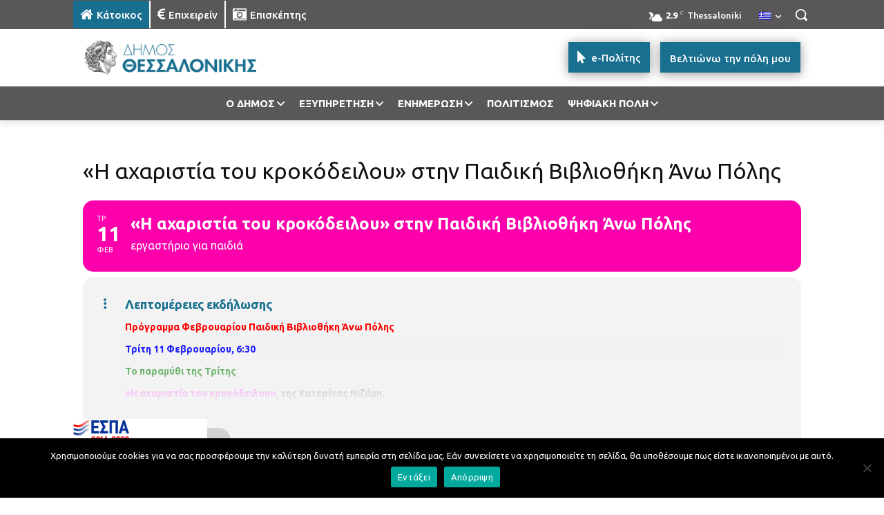

--- FILE ---
content_type: text/html; charset=UTF-8
request_url: https://thessaloniki.gr/wp-admin/admin-ajax.php?td_theme_name=Newspaper&v=12.7.3
body_size: -308
content:
{"80805":92}